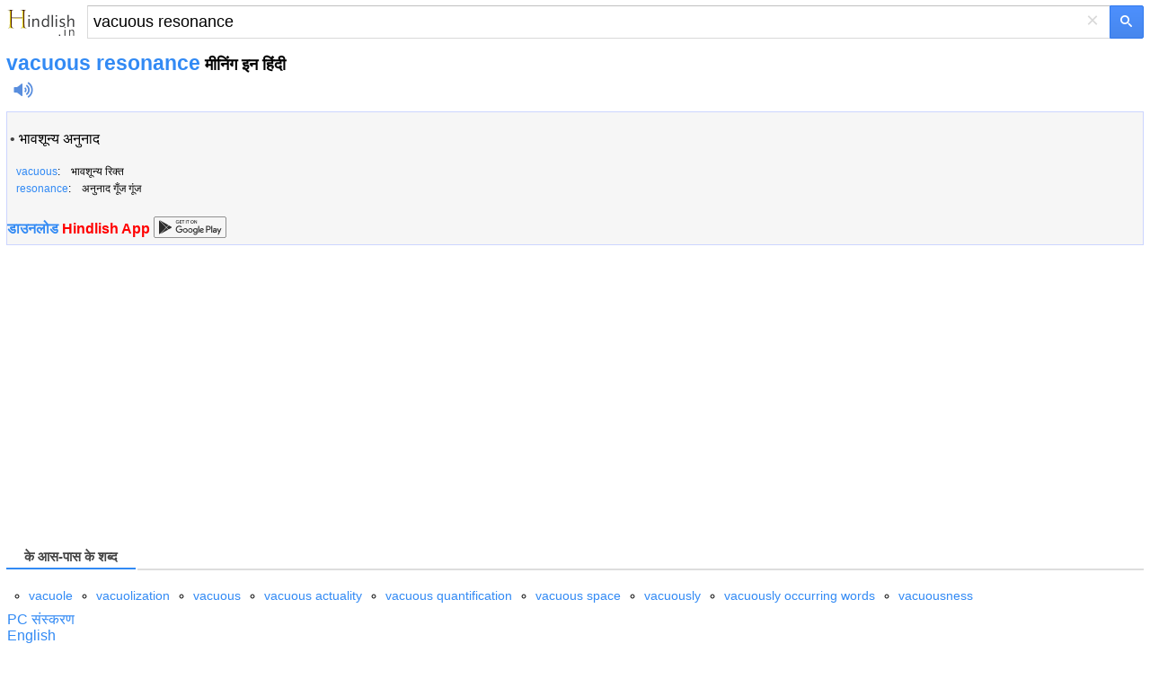

--- FILE ---
content_type: text/html; charset=utf-8
request_url: https://m.hindlish.in/vacuous%20resonance
body_size: 6137
content:


<!DOCTYPE html>
<html lang="hi">
<head id="Head1"><meta charset="utf-8" /><meta http-equiv="Content-Language" content="hi" /><meta name="apple-touch-fullscreen" content="yes" /><meta name="viewport" content="width=device-width, user-scalable=no, initial-scale=1.0, maximum-scale=1.0, minimum-scale=1.0" /><meta name="applicable-device" content="mobile" /><link rel="icon" href="/favicon.ico" type="/image/x-icon" /><link rel="shortcut icon" href="/favicon.ico" type="/image/x-icon" /><meta name="MobileOptimized" content="240" /><meta name="HandheldFriendly" content="true" /><meta content="yes" name="apple-mobile-web-app-capable" /><meta content="black" name="apple-mobile-web-app-status-bar-style" />    

<style>
html,body,form,input,span,p,button,h1,ul{margin:0;padding:0}
html{height:100%;min-height:350px}
body{width:100%;height:100%;min-height:350px;font-family:Helvetica,STHeiti,Droid Sans Fallback;font-size:100%;-webkit-text-size-adjust:100%;-ms-text-size-adjust:100%}
a,a:visited{text-decoration:none;color:#328af4}a{outline:0;-webkit-tap-highlight-color:rgba(0,0,0,0)}
.msb{position:relative;width:100%}.msfo{padding-right:36px;padding-right:38px}.msfi{background-color:#fff!important;border-color:#c7d6f7;border-style:solid;border-width:2px 1px 2px 2px;border-right:0;margin-top:-1px;padding:0;height:35px;border:1px solid #d9d9d9!important;border-right:none!important;border-top:1px solid silver!important;padding-right:0;-webkit-transition: all .15s}
.cb{display:none;height:30px;position:absolute;right:42px;width:24px;z-index:7;background:0;color:#d9d9d9;font-size:24px;line-height:30px;text-align:center;top:2px;vertical-align:middle;width:30px}
.lsbb{background:#eee;border:1px solid #999;border-top-color:#ccc;border-left-color:#ccc;height:30px;-webkit-border-radius:0;-webkit-border-bottom-right-radius:5px;-webkit-border-top-right-radius:5px;border-color:#c7d6f7;border-style:solid;border-width:2px 2px 2px 1px;height:42px;padding:0;position:absolute;right:0;top:0;width:40px;background-color:#4d90fe;background:-webkit-gradient(linear,left top,left bottom,from(#4d90fe),to(#4787ed))!important;border:1px solid #3079ed;box-sizing:border-box;-webkit-border-bottom-right-radius:2px;-webkit-border-top-right-radius:2px;height:37px;width:38px}
.sbico{background:url(/images/search_btn.png) no-repeat;color:transparent;display:inline-block;height:13px;margin:0 auto;margin-top:1px;width:14px}                                                                                                                                                                                                                                                                                                                                                                                                                                                                                                                                                                                                                    
.lst{float:left;float:none;-webkit-box-sizing:border-box;-moz-box-sizing:content-box;padding:1px 7px;padding:0;padding-right:6px;padding-left:6px;width:100%;height:100%;border:0;-webkit-border-radius:0;border-radius:0;background:#fff;background-color:transparent;color:#000;vertical-align:top;font:17px arial,sans-serif;font-size:18px;line-height:normal;-webkit-tap-highlight-color:rgba(255,0,0,0);-webkit-appearance:none}
.msfi input{-webkit-transition:background-color .2s ease-out}.msfi input[type="search"]::-webkit-search-cancel-button{-webkit-appearance:none}header{background-color:#f1f1f1;background-image:-webkit-gradient(radial,100 36,0,100 -40,120,from(#fafafa),to(#f1f1f1));border-bottom:1px solid #666;border-color:#e5e5e5}#tsf{background:#f1f1f1;height:36px;padding:7px}#mlogo{background-size:78px 34px;color:transparent;height:34px;position:absolute;text-align:center;top:2px;width:78px}@media only screen and (-webkit-min-device-pixel-ratio:2){#mlogo{background-image:url(/images/logom_gold.png)}}.content{padding:0 7px}.content h1{font-size:23px;font-weight:700;color:#328af4;float:none;padding-top:7px}.phonetic{padding-top:3px}.phonetic span{padding-right:30px}.laba{position:relative;top:4px;display:inline-block;width:22px;padding-left:8px;height:18px;background:url(/images/laba.png) no-repeat 8px 0;background-size:22px 18px;-webkit-background-size:22px 18px;-webkit-touch-callout:none}.play{background-image:url(/images/laba_ani.gif)}.base{clear:both;margin-top:15px;border: 1px solid #ccd5ff;height:auto;background-color: #F6F6F6;overflow:hidden;color:#454545}.base p{clear:both;padding-top:4px;}.base p .pos{width:35px;font-size:90%;color:#999;display:inline-block;line-height:18px;vertical-align:middle;text-align:right;margin-right:15px;font-weight:700}.base p .def{display:inline-block;line-height:20px;vertical-align:top;font-size:1.1em;padding:5px 2px 5px 2px}.base p .def a{color:#333}.shape{clear:both;padding:18px 0;overflow:hidden}.shape li{white-space:nowrap;margin-bottom:7px;float:left;padding-right:10px;list-style:none}.shape a{padding:0 .25em}h3{font-size:11pt;position:relative;margin:0 0 .7em 0;height:26px;line-height:26px;border-bottom:2px solid #ddd}.tabs a,.cur{font-weight:normal;text-decoration:none;display:inline-block;border-bottom:2px solid #fff;height:26px;_position:relative;_top:2px}.tabs a span{cursor:pointer}.tabs a.cur{cursor:default}.tabs a.cur span{cursor:default;color:#434343;font-weight:bold;height:25px}.tabs a span,.cur span{display:inline-block;padding:0 20px;height:26px;border-bottom:2px solid #bfbfbf;margin-right:2px;_position:relative;_top:2px}h3 .cur span{border-bottom:2px solid #328af4;color:#328af4;font-weight:bold}.jkbox{padding-bottom:2px}.jkbox ol{padding-left:25px}.jkbox li{font-size:14px;margin-bottom:5px;line-height:25px}input[type="search"]:focus{background-color:transparent}.zy{color:#ff7800!important;font-style:normal}.hot{color:red!important;font-style:normal}
.sugbox{padding-bottom:2px}.sugbox ol{padding-left:25px}.sugbox li{font-size:14px;margin-bottom:5px;line-height:25px;float:left;padding-right:26px;}
.snapup {
    height: 100%;
    margin: 0;
    padding: 0;
    overflow: hidden;
    display: flex;
    align-items: center;
    justify-content: center
}


    .snapup .shelf2 {
        margin-left: -30px;
        text-align: left;
        width: 100%;
    }

    .snapup .shelfcell {
        margin-left: 30px;
        margin-top: 6px;
        margin-bottom: 6px;
        vertical-align: middle;
        overflow: hidden;
        text-overflow: ellipsis;
    }

        .snapup .shelfcell .title {
            color: #328af4;
            margin-bottom: 6px;
            margin-left: 10px;
            overflow: hidden;
            text-overflow: ellipsis;
            white-space: nowrap;
        }

    .snapup .arrow {
        width: 20px;
        height: 20px;
        position: relative;
        top: 50%;
        margin: 0 auto;
    }


.section02 .shelfcell .subtitel {
    color: #666;
    font-size: 14px;
    margin-left: 10px;
    overflow: hidden;
    text-overflow: ellipsis;
    white-space: nowrap;
}

.h01 {
    background: #f0f0f0;
    height: 1px;
}

#hd {
    font-size: 120%;
    line-height: 66px;
    font-weight: bold;
    color: #FFFFFF;
    height: 66px;
    background-color: #F3F3F3;
    border-bottom: 1px solid #ededed;
    padding-left: 15px;
}

    #hd a {
        color: #555555;
    }

    #hd .logo {
        display: inline-block;
        vertical-align: middle;
        width: 35px;
        height: 35px;
        background-position: -240px 0;
        margin-right: 15px;
        margin-top: -7px;
    }

#bd {
}

    #bd .list1 {
        padding: 5px 0 5px 15px;
    }

        #bd .list1 li {
        }

        #bd .list1 span {
            display: inline-block;
            line-height: 0;
            font-size: 0;
            position: relative;
            top: -2px;
            vertical-align: middle;
            width: 4px;
            height: 4px;
            margin-right: 8px;
            background-color: #5DB6F8;
        }

    #bd .list-ctn {
        color: #FFFFFF;
        padding: 0 0 1px 0;
        border-top: 2px solid #48A7F7;
        background-color: #5DB6FA;
    }

        #bd .list-ctn li {
            line-height: 20px;
            padding: 15px 0 20px 23px;
        }

            #bd .list-ctn li p {
                margin-top: 5px;
            }

    #bd .line-top {
        border-top: 1px dotted #8DCBFA;
    }

    #bd .list-down {
        color: #FFFFFF;
        padding: 0 0 1px 10px;
        border-top: 2px solid #48A7F7;
        background-color: #5DB6FA;
    }

    #bd .list-ctn,
    #bd .list-down {
        -moz-box-shadow: 0 -4px 7px #4EAAF7 inset;
        -webkit-box-shadow: 0 -4px 7px #4EAAF7 inset;
        box-shadow: 0 -4px 7px #4EAAF7 inset;
    }

        #bd .list-down li {
            height: 46px;
            margin: 10px 0;
        }

            #bd .list-down li a {
                color: #FFFFFF;
            }

            #bd .list-down li b {
                font-weight: normal;
                border-bottom: 1px dotted #FFFFFF;
            }

                #bd .list-down li b strong {
                    font-weight: bold;
                    font-size: 120%;
                }

    #bd .down-logo {
        display: inline-block;
        vertical-align: middle;
        margin-right: 8px;
        width: 46px;
        height: 46px;
        background-position: 0 -30px;
    }

    #bd .down-logo-android {
    }

    #bd .down-logo-iphone {
        background-position: -50px -30px;
    }

    #bd .down-logo-windowsphone {
        background-position: -100px -30px;
    }

    #bd .down-logo-ipad {
        background-position: -150px -30px;
    }

    #bd .down-logo-symbian {
        background-position: 0 -80px;
    }

    #bd .down-logo-other {
        background-position: -50px -80px;
    }

    #bd dd {
        line-height: 100%;
        border-left: 2px solid #5DB6F8;
        margin: 12px 0 12px 20px;
        padding-left: 10px;
    }

    #bd .btn2 {
        background-position: -140px -135px;
    }

    #bd .btn3 {
        width: 125px;
        background-position: 0 -175px;
    }

    #bd .btn4 {
        background-position: -140px -175px;
    }
#hd .logo,
#bd .down-logo,
#bd .awards,
#bd .btn1,
#bd .btn2,
#bd .btn3,
#bd .btn4 {
    background-image: url(/images/sp.png);
    background-repeat: no-repeat;
    -webkit-background-size: 275px 225px;
    -o-background-size: 275px 225px;
    background-size: 275px 225px;
}
.labawb {
    position: relative;
    top: 4px;
    display: inline-block;
    width: 16px;
    margin-left: 6px;
    height: 16px;
    background: url(/images/laba.svg) no-repeat 1px 0;
    background-size: 16px 16px;
    -webkit-background-size: 16px 16px;
    -webkit-touch-callout: none
}
</style>
    <script type="application/ld+json">
    {
      "@context": "http://schema.org",
      "@type": "WebSite",
      "name": "Hindlish",
      "url": "https://m.hindlish.in"
    }
    </script>



<script type="text/javascript">
  window._taboola = window._taboola || [];
  _taboola.push({article:'auto'});
  !function (e, f, u, i) {
    if (!document.getElementById(i)){
      e.async = 1;
      e.src = u;
      e.id = i;
      f.parentNode.insertBefore(e, f);
    }
  }(document.createElement('script'),
  document.getElementsByTagName('script')[0],
  '//cdn.taboola.com/libtrc/ichachanet-hindlishin/loader.js',
  'tb_loader_script');
  if(window.performance && typeof window.performance.mark == 'function')
    {window.performance.mark('tbl_ic');}
</script>


<script async src="https://securepubads.g.doubleclick.net/tag/js/gpt.js"></script>
<script>
    window.googletag = window.googletag || { cmd: [] };
    googletag.cmd.push(function () {
        googletag.defineSlot('/77594741/video_1x1', [1, 1], 'div-gpt-ad-1565896581203-0').addService(googletag.pubads());
        googletag.defineSlot('/77594741/Hongkong_300x250_TW', [320, 50], 'div-gpt-ad-1602529917926-0').addService(googletag.pubads());
        googletag.defineSlot('/77594741/TW320X50Adherent', [320, 50], 'div-gpt-ad-1635540775892-0').addService(googletag.pubads());
        googletag.defineSlot('/77594741/移动底部方块', [300, 250], 'div-gpt-ad-1634860227279-0').addService(googletag.pubads());
        googletag.pubads().enableSingleRequest();
        googletag.pubads().collapseEmptyDivs();
        googletag.enableServices();
    });
</script>

<title>
	vacuous resonance इन हिंदी - vacuous resonance का अर्थ - vacuous resonance मीनिंग इन हिंदी
</title><meta name="description" content="vacuous resonance मीनिंग इन हिंदी: भावशून्य अनुनाद ...vacuous resonance के अनुवाद के उदाहरण के वाक्य देखें, उच्चारण सुनें और व्याकरण सीखें" /><meta name="keywords" content="vacuous resonance इन हिंदी, vacuous resonance हिंदी में मतलब, vacuous resonance हिंदी में, vacuous resonance हिंदी की परिभाषा, vacuous resonance हिंदी का वाक्य" /><link rel="alternate" hreflang="en" href="https://m.hindlish.com/vacuous resonance" /><link rel="canonical" href="https://www.hindlish.in/vacuous resonance/vacuous resonance-meaning-in-hindi-english" /></head>
<body>
    
    <div style="background: none" id="tsf">
        <div id="tmsb" class="msb">
            <div class="msfo">
                
                <a id="mlogo" style="background:url(/images/logom_gold.png) no-repeat;" href="/" style="display: block"></a>
                
                <div style="position: relative; zoom: 1; margin-left: 90px" id="tsfi" class="msfi">
                    <input name="q" type="text" id="q" autocapitalize="off" value="vacuous resonance" maxlength="2048" title="Search" autocorrect="off" size="41" class="lst lst-tbb" autocomplete="off" />
                    <input id="search_type_input" type="hidden" name="l" value="en" />
                </div>
                <div id="cbtn" class="cb" style="display: block">
                    ×</div>
            </div>
            <button value="" type="submit"  id="tsbb" class="lsbb gbil" onclick="do_search()">
                <span class="sbico"></span></button>
        </div>
    </div>
<div class="content">
<h1>vacuous resonance<span style="color:#000;font-size:18px"> मीनिंग इन हिंदी</span></h1>
<div class="phonetic"><span><i class="laba" onClick="playMp3('sound')" /></i><audio preload="none" id='sound' src="/audio.aspx?q=vacuous resonance&l=en"></audio></span></div>
<div id="baseDiv" class="base">
<article><table style="width:100%"><tr><td style="vertical-align:top;"><b> </b><br />&#8226; <a href="भावशून्य अनुनाद" style="color:black">भावशून्य अनुनाद</a><br /></td></tr><tr><td colspan="2" style="padding:12px 0 0 0"></td></tr><tr><td align="left" style="font-size:12px;color:black;padding:3px 0 0 8px"><a href="/vacuous" title="vacuous in Hindi"><span class="style5" style="font-size:12px;">vacuous</span></a>:&nbsp;&nbsp;&nbsp;&nbsp;भावशून्य रिक्त</td></tr><tr><td align="left" style="font-size:12px;color:black;padding:3px 0 0 8px"><a href="/resonance" title="resonance in Hindi"><span class="style5" style="font-size:12px;">resonance</span></a>:&nbsp;&nbsp;&nbsp;&nbsp;अनुनाद गूँज गूंज</td></tr><tr><td colspan="2" style="padding:12px 0 0 0"></td></tr></table></article><div id="momAd" style="margin-bottom:8px;"></div><div style="font-weight:bold;margin:0 0 8px 0px"><a href="https://m.hindlish.in/hindlish.apk"> डाउनलोड <span style="color:red">Hindlish App</span></a> <a href="https://play.google.com/store/apps/details?id=com.hindlish.en"><img src="/images/google_play.png" style="height:24px;width:81px;margin-bottom:-5px"></a></div>
</div>
<section id="gapDiv" style="padding-top:18px;width:336px;height:280px">
<script async src="//pagead2.googlesyndication.com/pagead/js/adsbygoogle.js"></script><!-- mobile_responsive --><ins class="adsbygoogle" style="display:block" data-ad-client="ca-pub-3629292215446789" data-ad-slot="5723247408" data-ad-format="auto" data-full-width-responsive="true"></ins><script>(adsbygoogle = window.adsbygoogle || []).push({});</script>
</section>
 
<section>

</section>
<br />
 
<br />
<section class="sugbox"><h3><span class="tabs"><a rel="#related" class="cur"><span>के आस-पास के शब्द</span></a></span></h3><ol style="list-style-type:circle"><li><a href="vacuole" title="vacuole इन हिंदी">vacuole</a></li><li><a href="vacuolization" title="vacuolization इन हिंदी">vacuolization</a></li><li><a href="vacuous" title="vacuous इन हिंदी">vacuous</a></li><li><a href="vacuous actuality" title="vacuous actuality इन हिंदी">vacuous actuality</a></li><li><a href="vacuous quantification" title="vacuous quantification इन हिंदी">vacuous quantification</a></li><li><a href="vacuous space" title="vacuous space इन हिंदी">vacuous space</a></li><li><a href="vacuously" title="vacuously इन हिंदी">vacuously</a></li><li><a href="vacuously occurring words" title="vacuously occurring words इन हिंदी">vacuously occurring words</a></li><li><a href="vacuousness" title="vacuousness इन हिंदी">vacuousness</a></li></ol></section><div style="clear:both"></div>     
</div>

<section>
<div style="padding-left:8px"><a href="https://www.hindlish.in/vacuous resonance/vacuous resonance-meaning-in-hindi-english" title="vacuous resonance हिंदी">PC संस्करण</a></div><div style="padding-left:8px"><a href="https://m.hindlish.com/vacuous resonance" title="vacuous resonance in Hindi">English</a></div>
</section>

<br />
<div id="taboola-below-article-thumbnails"></div>
<script type="text/javascript">
  window._taboola = window._taboola || [];
  _taboola.push({
    mode: 'alternating-thumbnails-a',
    container: 'taboola-below-article-thumbnails',
    placement: 'Below Article Thumbnails',
    target_type: 'mix'
  });
</script>
<br />
    <div class="fbarh" style="text-align:center;line-height: 33px;">
        <div class="fbar">
            <p>
                Copyright © 2023 WordTech Co.</p>
        </div>
    </div>

<div id="jquery_yuyin"></div>





<script type="text/javascript">

    //$('article').readmore({
    //    collapsedHeight: 480,
    //    moreLink: '<a href="#" style="font-size:15px;color:#c01e22;text-align:center;">अधिक पढ़ें... ↓</a>',
    //    lessLink: '',
    //});

    function playMp3(id) {
        var sound = document.getElementById(id);
        sound.play();
    };

    function do_search() {
        var kw = document.getElementById("q").value;
        if (kw == "") return;
        var subdir = "";
        var lang = "";
        var reg = new RegExp("(^|\\?|&)l=([^&]*?)(\\s|&|$|#)", "i");
        var regdir = new RegExp("hindlish.in/(\\w+?)/", "i");
        if (reg.test(location.href)) lang = unescape(RegExp.$2.replace(/\+/g, " "));
        if (regdir.test(location.href)) subdir = unescape(RegExp.$1);
        var dir = "/";
        if (lang == "hi" || subdir == "hindi") dir = "/hindi/";
        if (lang == "zj" || subdir == "sentence") dir = "/sentence/";
        var src = dir + kw;
        window.location = src;
    };
</script>

<script type="text/javascript">
  window._taboola = window._taboola || [];
  _taboola.push({flush: true});
</script>


<!-- /77594741/video_1x1 -->
<div id='div-gpt-ad-1565896581203-0' style='width: 1px; height: 1px;'>
  <script>
      googletag.cmd.push(function () { googletag.display('div-gpt-ad-1565896581203-0'); });
  </script>
</div>


<!-- Start of StatCounter Code for Default Guide -->
<script type="text/javascript">
    var sc_project = 10832507;
    var sc_invisible = 1;
    var sc_security = "3b1bc91d";
</script>
<script type="text/javascript" async="async" src="https://www.statcounter.com/counter/counter.js"></script>
<!-- End of StatCounter Code for Default Guide -->

<script defer src="https://static.cloudflareinsights.com/beacon.min.js/vcd15cbe7772f49c399c6a5babf22c1241717689176015" integrity="sha512-ZpsOmlRQV6y907TI0dKBHq9Md29nnaEIPlkf84rnaERnq6zvWvPUqr2ft8M1aS28oN72PdrCzSjY4U6VaAw1EQ==" data-cf-beacon='{"version":"2024.11.0","token":"470048d3a71b427f9417cf655f58c721","r":1,"server_timing":{"name":{"cfCacheStatus":true,"cfEdge":true,"cfExtPri":true,"cfL4":true,"cfOrigin":true,"cfSpeedBrain":true},"location_startswith":null}}' crossorigin="anonymous"></script>
</body>
</html>


--- FILE ---
content_type: text/html; charset=utf-8
request_url: https://www.google.com/recaptcha/api2/aframe
body_size: 268
content:
<!DOCTYPE HTML><html><head><meta http-equiv="content-type" content="text/html; charset=UTF-8"></head><body><script nonce="xFPET8Inkoj-mY805LmiRA">/** Anti-fraud and anti-abuse applications only. See google.com/recaptcha */ try{var clients={'sodar':'https://pagead2.googlesyndication.com/pagead/sodar?'};window.addEventListener("message",function(a){try{if(a.source===window.parent){var b=JSON.parse(a.data);var c=clients[b['id']];if(c){var d=document.createElement('img');d.src=c+b['params']+'&rc='+(localStorage.getItem("rc::a")?sessionStorage.getItem("rc::b"):"");window.document.body.appendChild(d);sessionStorage.setItem("rc::e",parseInt(sessionStorage.getItem("rc::e")||0)+1);localStorage.setItem("rc::h",'1768483261963');}}}catch(b){}});window.parent.postMessage("_grecaptcha_ready", "*");}catch(b){}</script></body></html>